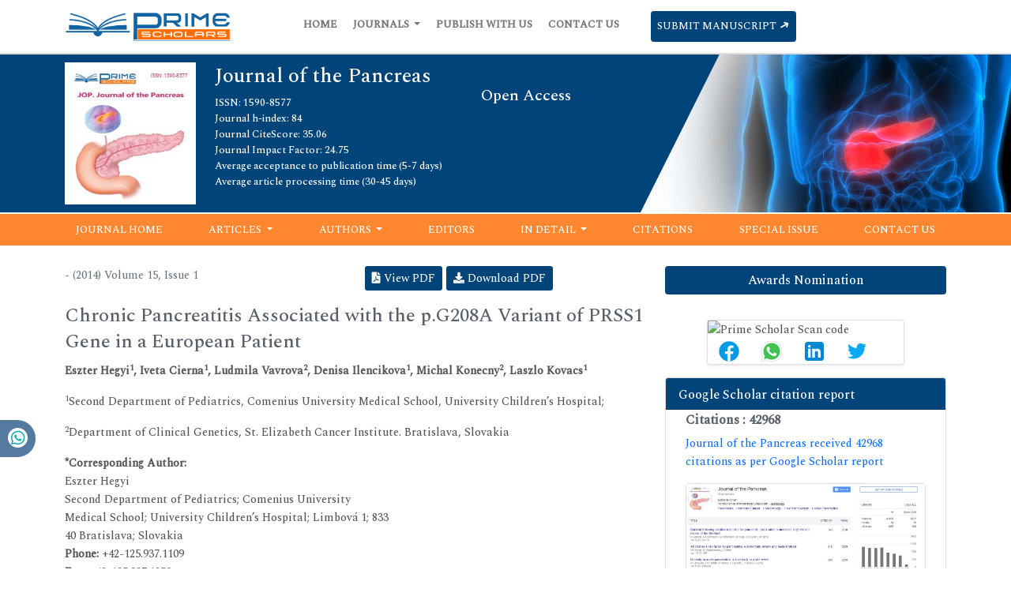

--- FILE ---
content_type: text/html; charset=UTF-8
request_url: https://www.primescholars.com/articles/chronic-pancreatitis-associated-with-the-pg208a-variant-of-prss1-gene-in-a-european-patient-97522.html
body_size: 13385
content:
<!DOCTYPE html>
<html>
<head>
<meta charset="utf-8">
<meta name="viewport" content="width=device-width, initial-scale=1">
<title>Chronic Pancreatitis Associated with the p.G208A Variant of PRSS1</title>
<meta name="keywords" content="">
    
<meta name="description" content="Context The major etiologic factor of chronic pancreatitis in adults is excessive alcohol consumption, whereas among Children structural anomalies, systemi.. "/>
<meta name="citation_publisher" content="Prime Scholars"/>
<meta name="citation_journal_title" content="Journal of the Pancreas">
<meta name="citation_title" content="Chronic Pancreatitis Associated with the p.G208A Variant of PRSS1 Gene in a European Patient">
<meta name="citation_author" content="Eszter Hegyi"/>
<meta name="citation_author" content="Iveta Cierna"/>
<meta name="citation_author" content="Ludmila Vavrova"/>
<meta name="citation_author" content="Denisa Ilencikova"/>
<meta name="citation_author" content="Michal Konecny"/>
<meta name="citation_author" content="Laszlo Kovacs"/>
<meta name="citation_year" content="2014">
<meta name="citation_volume" content="15">
<meta name="citation_issue" content="1">
<meta name="citation_issn" content="1590-8577">
<meta name="citation_online_date" content="0000/00/00"/>
<meta name="citation_firstpage" content="0">
<meta name="citation_lastpage" content="0">
<meta name="citation_abstract" content="Context The major etiologic factor of chronic pancreatitis in adults is excessive alcohol consumption, whereas among Children structural anomalies, systemic and metabolic disorders, and genetic factors are prevalent. Mutations in the cationic trypsinogen gene (PRSS1) cause hereditary pancreatitis, while mutations in serine protease inhibitor Kazal type 1 (SPINK1), cystic fibrosis transmembrane conductance regulator (CFTR) and chymotrypsin C (CTRC) genes have been shown to associate with chronic pancreatitis as independent risk factors. Case report We present a case of 13-year-old boy with idiopathic chronic pancreatitis. Given the unexplained attacks of pancreatitis since early childhood and despite the negative family history, molecular-genetic analysis of four pancreatitis susceptibility genes (PRSS1, SPINK1, CTRC and CFTR) was performed. The boy was found to carry the c.623G&gt;C (p.G208A) mutation of the PRSS1 gene and the c.180C&gt;T (p.G60G) mutation of the CTRC gene, both in heterozygous state. These mutations are considered as contributing risk factors for chronic pancreatitis. Conclusions In children with idiopathic chronic pancreatitis genetic causes should be considered, even in absence of positive family history. To the best of our knowledge, this is the first description of a European patient with chronic pancreatitis associated with the p.G208A mutation of PRSS1 gene. This mutation was previously reported only in Asian subjects and is thought to be a unique genetic cause of pancreatitis in Asia. ">
<meta name="citation_fulltext_html_url" content="https://www.primescholars.com/articles/chronic-pancreatitis-associated-with-the-pg208a-variant-of-prss1-gene-in-a-european-patient-97522.html">
<meta name="citation_pdf_url" content="https://www.primescholars.com/articles/chronic-pancreatitis-associated-with-the-pg208a-variant-of-prss1-gene-in-a-european-patient.pdf">
<meta name="citation_abstract_html_url" content="https://www.primescholars.com/abstract/chronic-pancreatitis-associated-with-the-pg208a-variant-of-prss1-gene-in-a-european-patient-97522.html">

<script type="text/javascript">
function openimage( theURL, winName, features ) {
window.open( theURL, winName, features );
}
</script>
<link rel="shortcut icon" href="/assets/images/logo.png" />
<link rel="canonical" href="https://www.primescholars.com/articles/chronic-pancreatitis-associated-with-the-pg208a-variant-of-prss1-gene-in-a-european-patient-97522.html">
<meta name="google-site-verification" content="FbjV-VuLTLeLfgtG0lAuBiqcWxRJbzL65wpYkec8RI4" />
<meta name="ROBOTS" content="INDEX,FOLLOW">
<meta name="googlebot" content="INDEX,FOLLOW">
<meta http-equiv="X-UA-Compatible" content="IE=edge">
<meta itemprop="name" content="primescholars" />
<meta name="author" content="https://www.primescholars.com/articles/chronic-pancreatitis-associated-with-the-pg208a-variant-of-prss1-gene-in-a-european-patient-97522.html" />
<meta name="format-detection" content="telephone=no" />
<link rel="alternate" href="https://www.primescholars.com/articles/chronic-pancreatitis-associated-with-the-pg208a-variant-of-prss1-gene-in-a-european-patient-97522.html" hreflang="en"/>

<meta property="og:title" content="Prime Scholars | Open Access Journals | Peer Reviewed Journals">
<meta property="og:site_name" content="Prime Scholars">
<meta property="og:url" content="https://www.primescholars.com/">
<meta property="og:description" content="Prime Scholars is an academic international peer-reviewed Journal with Prime Scholars is an academic international Open Access Publishing House">
<meta property="og:type" content="article">
<meta property="og:image" content="https://www.primescholars.com/assets/images/prime-scholars-logo.png">
<meta name="twitter:card" content="summary">
<meta name="twitter:site" content="@scholars_prime">
<meta name="twitter:title" content="Prime Scholars | Open Access Journals | Peer Reviewed Journals">
<meta name="twitter:description" content="Prime Scholars is an academic international peer-reviewed Journal with Prime Scholars is an academic international Open Access Publishing House">
<meta name="twitter:image" content="https://www.primescholars.com/assets/images/prime-scholars-logo.png">

<link href="https://cdn.jsdelivr.net/npm/bootstrap@5.1.1/dist/css/bootstrap.min.css" rel="stylesheet">
<link rel="stylesheet" type="text/css" href="/assets/css/style.css">
<link rel="stylesheet" type="text/css" href="/assets/css/responsive.css">
<link rel="stylesheet" type="text/css" href="/assets/css/journalpage.css">
<link rel="stylesheet" href="https://pro.fontawesome.com/releases/v5.10.0/css/all.css" crossorigin="anonymous" />

<!-- <link href="https://maxcdn.bootstrapcdn.com/font-awesome/4.2.0/css/font-awesome.min.css" rel="stylesheet"> -->
<!-- <link rel="stylesheet" href="http://fortawesome.github.io/Font-Awesome/assets/font-awesome/css/font-awesome.css">  --> 
<link href="https://fonts.googleapis.com/css2?family=Jost:ital@1&family=Lato&family=PT+Serif&family=Spectral:wght@500&family=Work+Sans:wght@500&display=swap" rel="stylesheet">
<link rel="stylesheet" href="https://cdnjs.cloudflare.com/ajax/libs/OwlCarousel2/2.3.4/assets/owl.carousel.min.css">
<script src="https://cdn.jsdelivr.net/npm/bootstrap@5.1.1/dist/js/bootstrap.bundle.min.js"></script>
  <script src="/assets/lib/js/popper.min.js"></script>
<script src="https://code.jquery.com/jquery-1.11.1.min.js"></script>
<script src="https://maxcdn.bootstrapcdn.com/bootstrap/4.0.0/js/bootstrap.min.js"></script>
<script src="https://cdnjs.cloudflare.com/ajax/libs/OwlCarousel2/2.3.4/owl.carousel.min.js"></script>

<!-- Global site tag (gtag.js) - Google Analytics -->
<script async src="https://www.googletagmanager.com/gtag/js?id=G-XE1DHPF3VQ"></script>
<script>
  window.dataLayer = window.dataLayer || [];
  function gtag(){dataLayer.push(arguments);}
  gtag('js', new Date());

  gtag('config', 'G-XE1DHPF3VQ');
</script>

<script type="application/ld+json">
{
  "@context": "https://schema.org",
  "@type": "Organization",
 "url": "https://www.primescholars.com/articles/chronic-pancreatitis-associated-with-the-pg208a-variant-of-prss1-gene-in-a-european-patient-97522.html",
  "logo": "https://www.primescholars.com/assets/images/prime-scholars-logo.png"
}
</script>
 

<!-- Facebook Pixel Code -->
<script>
!function(f,b,e,v,n,t,s){if(f.fbq)return;n=f.fbq=function(){n.callMethod?
n.callMethod.apply(n,arguments):n.queue.push(arguments)};if(!f._fbq)f._fbq=n;
n.push=n;n.loaded=!0;n.version='2.0';n.queue=[];t=b.createElement(e);t.async=!0;
t.src=v;s=b.getElementsByTagName(e)[0];s.parentNode.insertBefore(t,s)}(window,
document,'script','//connect.facebook.net/en_US/fbevents.js');

fbq('init', '297919997051754');
fbq('track', "PageView");

</script>
<!-- End Facebook Pixel Code --></head>
<body>

<header class="header-view">
    <div class="container">
        <div class="row">
            <div class="col-lg-10 col-md-10 d-flex flex-column justify-content-center">
                <nav class="navbar navbar-expand-lg p-0 logo">
                    <a href="https://www.primescholars.com/" title="Prime Scholars"><img src="/assets/images/prime-scholars-logo.png" alt="Prime Scholars Logo"></a>
                    <button class="navbar-toggler" type="button" data-bs-toggle="collapse" data-bs-target="#mainNavbar">
                        <i class="fa fa-bars" aria-hidden="true">
                           
                        </i>
                    </button>
                    <div class="collapse navbar-collapse justify-content-end" id="mainNavbar">
                        <ul class="navbar-nav header-links">
                            <li class="nav-item">
                                <a class="nav-link" href="https://www.primescholars.com/" title="Click here">Home</a>
                            </li>
                            <li class="nav-item dropdown">
                                <a class="nav-link dropdown-toggle own-journal" href="#" id="navbarDropdownMenuLink" data-toggle="dropdown" aria-haspopup="true" aria-expanded="false" title="Click here">
                                    Journals
                                </a>
                                <ul class="dropdown-menu custom-dropdown" aria-labelledby="navbarDropdownMenuLink">
                                    <li><a class="dropdown-item" href="https://www.primescholars.com/open-access-journals-list.html" title="Click here">A-Z Journals</a></li>
                                    <li><a class="dropdown-item" href="https://www.primescholars.com/scientific-journals-list.html" title="Click here">Browse By Subject</a></li>
                                </ul>
                            </li>
                            <li class="nav-item">
                                <a class="nav-link" href="https://www.primescholars.com/publish-with-us.html" title="Click here">Publish With Us</a>
                            </li>
                            <li class="nav-item">
                                <a class="nav-link" href="https://www.primescholars.com/contact-us.html" title="Click here">Contact Us</a>
                            </li>
                        </ul>
                        <ul class="navbar-nav manuscript">
                            <li class="nav-item">
                                                                <a class="nav-link" href="https://www.primescholars.com/submissions/jop-pancreas.html" title="Click here">Submit Manuscript <i class="fa fa-long-arrow-up" aria-hidden="true"></i></a>
                            </li>
                        </ul>
                    </div>
                </nav>
            </div>
        
		   <div class="col-lg-2 col-md-2">
              
             <div id="google_translate_element"></div>
             		   </div>
		</div>
    </div>
</header>
 
<!-- journal banner section -->
<section class="jounarl-heading-banner" style="background: url('/admin/banners/journal-of-the-pancreas-banner.jpg') no-repeat #014479;background-size: 50%;background-position: right center;">
    <div class="container">
        <div class="row">
                        <div class="col-lg-2 col-md-4 col-sm-6">
                <a href="https://www.primescholars.com/pancreas.html" title="Journal of the Pancreas">
                    <img src="/admin/flyers/jop-journal-of-the-pancreas-flyer.jpg" alt="prime scholars" width="100%">
                </a>
            </div>
                        <div class="col-lg-5 col-md-6 col-sm-6 journal-heading-flex">
                <h1 class="h3">
                    Journal of the Pancreas                        <span>Open Access</span>
                    </h1>
                <ul class="list-unstyled">
                    <li>ISSN: 1590-8577</li>                                        <li class="col-lg-12">
                        Journal h-index: 84<br />
                    </li>
                                                            <li class="col-lg-12">
                        Journal CiteScore: 35.06                    </li>
                    
                                        <li class="col-lg-12">
                        Journal Impact Factor: 24.75                    </li>
                    
                    <li class="col-lg-12">
                        Average acceptance to publication time (5-7 days)
                    </li>
                    <li class="tooltip1">
                        Average article processing time (30-45 days)
                        <span class="tooltiptext">
                            Less than 5 volumes 30 days <br />
                            8 - 9 volumes 40 days<br />
                            10 and more volumes 45 days</span>

                    </li>
                </ul>
            </div>
        </div>
    </div>
</section>
<!-- journal banner section -->
<header class="second-header-view">
    <div class="container">
        <div class="row">
            <div class="col-lg-12 col-md-12 d-flex flex-column justify-content-center">
                <nav class="navbar navbar-expand-lg p-0">
                    <button class="navbar-toggler toggle-view" type="button" data-bs-toggle="collapse" data-bs-target="#mainSecondNavbar">
                        <i class="fa fa-bars" aria-hidden="true">
                            <span>Journal Menu</span>
                        </i>
                    </button>
                    <div class="collapse navbar-collapse" id="mainSecondNavbar">
                        <ul class="navbar-nav second-header-links">
                            <li class="nav-item">
                                <a title="Click here"  href="https://www.primescholars.com/pancreas.html">Journal Home</a>
                            </li>
                            <li class="nav-item dropdown">
                                <a title="Click here" class="dropdown-toggle second-own-journal" href="#" id="navbarDropdownMenuLink" data-toggle="dropdown" aria-haspopup="true" aria-expanded="false">
                                    Articles
                                </a>
                                <ul class="dropdown-menu second-custom-dropdown" aria-labelledby="navbarDropdownMenuLink">
                                    <li><a title="Click here" class="dropdown-item" href="https://www.primescholars.com/pancreas/inpress.html">In Process</a></li>
                                    <li><a title="Click here" class="dropdown-item" href="https://www.primescholars.com/pancreas/archive.html">Archive</a></li>
                                </ul>
                            </li>
                            <li class="nav-item dropdown">
                                <a class="dropdown-toggle second-own-journal" href="#" id="navbarDropdownMenuLink" data-toggle="dropdown" aria-haspopup="true" aria-expanded="false" title="Click here">
                                    Authors
                                </a>
                                <ul class="dropdown-menu second-custom-dropdown" aria-labelledby="navbarDropdownMenuLink">
                                    <li><a class="dropdown-item" href="https://www.primescholars.com/pancreas/author-guidelines.html" title="Click here">Author Guidelines</a></li>
                                    <li><a class="dropdown-item" href="https://www.primescholars.com/pancreas/submit-manuscript.html" title="Click here">Submit Manuscript</a></li>
                                </ul>
                            </li>
                            <li class="nav-item">
                                <a  href="https://www.primescholars.com/pancreas/editors.html" title="Click here">Editors</a>
                            </li>
                            <li class="nav-item dropdown">
                                <a class="dropdown-toggle second-own-journal" href="#" id="navbarDropdownMenuLink" data-toggle="dropdown" aria-haspopup="true" aria-expanded="false" title="Click here">
                                    In Detail
                                </a>
                                <ul class="dropdown-menu second-custom-dropdown" aria-labelledby="navbarDropdownMenuLink">
                                    <li><a class="dropdown-item" href="https://www.primescholars.com/pancreas/aims-and-scope.html" title="Click here">Aim and Scope</a></li>
                                    <li><a class="dropdown-item" href="https://www.primescholars.com/pancreas/ethical-malpractices.html" title="Click here">Publication ethics & malpractice statement</a></li>
                                    <li><a class="dropdown-item" href="https://www.primescholars.com/pancreas/peer-review-process.html" title="Click here">Peer Review Process</a></li>
                                    <li><a class="dropdown-item" href="https://www.primescholars.com/pancreas/copyright.html" title="Click here">Copyright</a></li>
                                </ul>
                            </li>
                                                        <li class="nav-item">
                                <a  href="https://www.primescholars.com/pancreas/citation-index.html" title="Click here">Citations</a>
                            </li>
                                                                                    <li class="nav-item">
                                <a href="https://www.primescholars.com/pancreas/special-issues.html" title="Click here">Special Issue</a>
                            </li>
                                                        <li class="nav-item">
                                <a  href="https://www.primescholars.com/pancreas/contact.html" title="Click here">Contact Us</a>
                            </li>
                        </ul>
                    </div>
                </nav>
            </div>
        </div>
    </div>
</header>
<!-- home navbar section -->

<script type="text/javascript">
function googleTranslateElementInit() {
  new google.translate.TranslateElement({pageLanguage: 'en'}, 'google_translate_element');
}
</script>

<script type="text/javascript" src="//translate.google.com/translate_a/element.js?cb=googleTranslateElementInit"></script>
    <!-- content part -->
    <section class="py-4">
        <div class="container">
            <div class="row">
                <div class="col-lg-8">
                    <div class="row">
					    <div class="col-12 col-sm-6">
                            <p class="text-muted mb-0">  - (2014)  Volume 15,  Issue 1 </p>
					    </div>
					    <div class="col-12 col-sm-6 text-right custom-column">
                            <ul class="list-unstyled view-pdf">
                                                                <li><a href="https://www.primescholars.com/articles/chronic-pancreatitis-associated-with-the-pg208a-variant-of-prss1-gene-in-a-european-patient.pdf" title="View PDF" class="btn btn-sm bg-green-600 rounded-50"><i class="fas fa-file-pdf"></i> View PDF</a></li>
                                <li><a href="https://www.primescholars.com/pdfdownload.php?download=articles/chronic-pancreatitis-associated-with-the-pg208a-variant-of-prss1-gene-in-a-european-patient.pdf&aid=0" title="Download PDF" class="btn btn-sm bg-green-600 rounded-50"><i class="fas fa-download"></i> Download PDF</a></li>
                                 
                            </ul>
					    </div>
				    </div>    
                
                    <h2>Chronic Pancreatitis Associated with the p.G208A Variant of PRSS1 Gene in a European Patient</h2>        
                                        <div>
                    <p><strong>Eszter Hegyi<sup>1</sup>, Iveta Cierna<sup>1</sup>, Ludmila Vavrova<sup>2</sup>, Denisa Ilencikova<sup>1</sup>, Michal Konecny<sup>2</sup>, Laszlo Kovacs<sup>1</sup></strong></p>
<p><sup>1</sup>Second Department of Pediatrics, Comenius University Medical School, University Children&rsquo;s Hospital;</p>
<p><sup>2</sup>Department of Clinical Genetics, St. Elizabeth Cancer Institute. Bratislava, Slovakia</p>
<dl class="dl-horizontal">
  <dt>*Corresponding Author:</dt>
  <dd>Eszter Hegyi<br />
    Second Department of Pediatrics; Comenius University<br />
    Medical School; University Children&rsquo;s Hospital; Limbov&aacute; 1; 833<br />
    40 Bratislava; Slovakia<br />
    <strong>Phone: </strong>+42-125.937.1109<br />
    <strong>Fax: </strong>+42-125.937.1850<br />
    <strong>E-mail:</strong> eszter.hegyi@dfnsp.sk</dd>
</dl>
<p><strong>Received</strong> August 2nd, 2013 &ndash; <strong>Accepted</strong> October 12th, 2013</p>                    </div>
                    <div><strong>Visit for more related articles at </strong><a href="https://www.primescholars.com/pancreas/archive.html" title="Journal of the Pancreas">Journal of the Pancreas</a></div>
                                        <div>
                      <h4 class="heading-journals">Abstract</h4>
                    </div>
                    <div><p style="text-align: justify;"><strong>Context</strong> The major etiologic factor of chronic pancreatitis in adults is excessive alcohol consumption, whereas among Children structural anomalies, systemic and metabolic disorders, and genetic factors are prevalent. Mutations in the cationic trypsinogen gene (PRSS1) cause hereditary pancreatitis, while mutations in serine protease inhibitor Kazal type 1 (SPINK1), cystic fibrosis transmembrane conductance regulator (CFTR) and chymotrypsin C (CTRC) genes have been shown to associate with chronic pancreatitis as independent risk factors. <strong>Case report</strong> We present a case of 13-year-old boy with idiopathic chronic pancreatitis. Given the unexplained attacks of pancreatitis since early childhood and despite the negative family history, molecular-genetic analysis of four pancreatitis susceptibility genes (PRSS1, SPINK1, CTRC and CFTR) was performed. The boy was found to carry the c.623G&gt;C (p.G208A) mutation of the PRSS1 gene and the c.180C&gt;T (p.G60G) mutation of the CTRC gene, both in heterozygous state. These mutations are considered as contributing risk factors for chronic pancreatitis. <strong>Conclusions</strong> In children with idiopathic chronic pancreatitis genetic causes should be considered, even in absence of positive family history. To the best of our knowledge, this is the first description of a European patient with chronic pancreatitis associated with the p.G208A mutation of PRSS1 gene. This mutation was previously reported only in Asian subjects and is thought to be a unique genetic cause of pancreatitis in Asia.</p>  </div>
                                        
                    <div class="db-image-view"> <h4>Keywords</h4>
<p>chymotrypsin C; Pancreatitis, Chronic; PRSS1 protein, human</p>
<h4>Abbreviations</h4>
<p>CTRC: chymotrypsin C</p>
<h4>INTRODUCTION</h4>
<p>The major etiologic factor of chronic pancreatitis in adults is excessive alcohol consumption, whereas among children structural anomalies, systemic and metabolic disorders, and genetic factors are prevalent. Hereditary pancreatitis (OMIM #167800, Online Mendelian Inheritance in Man; www.omim. org) is an autosomal dominant disorder with about 80% penetrance caused by mutations in the cationic trypsinogen gene (PRSS1) [<a href="#1" title="1">1</a>]. The p.R122H and p.N29I mutations of PRSS1 appear to be the most common world-wide. However, additional rare PRSS1 variants have been reported, the majority of which were found in sporadic cases without a family history of chronic pancreatitis ([<a href="#2" title="2">2</a>], www.pancreasgenetics.org). Mutations in other genes such as serine protease inhibitor Kazal type 1 (SPINK1) [<a href="#3" title="3">3</a>], cystic fibrosis transmembrane conductance regulator (CFTR) [<a href="#4" title="4">4</a>] and chymotrypsin C (CTRC) [<a href="#5" title="5">5</a>] have been shown to associate with chronic pancreatitis as independent risk factors.</p>
<p>Here we present a case of chronic pancreatitis associated with a rare heterozygous mutation of PRSS1 in a Slovak child. This mutation was previously reported only in Asian subjects and is thought to be a unique genetic cause of pancreatitis in Asia [<a href="#6" title="6">6</a>].</p>
<h4>CASE REPORT</h4>
<p>The currently 13-year-old Caucasian boy was first examined at our department at the age of 11 on account of acute abdominal pain, intense nausea and vomiting. His prior history included several similar episodes (approximately 2 attacks per year), some managed at home and others with brief hospitalization. The first episode occurred at the age of 2.5 with same symptoms and elevated serum amylase and lipase levels. Over the next years further investigations have been performed to determine the root cause of patient&rsquo;s complaints and abdominal trauma, cystic fibrosis, infectious, metabolic, autoimmune, drug and systemic causes were gradually excluded, by means of anamnestic investigations, clinical observations and by laboratory evaluations. Attempting to exclude any structural anomaly, magnetic resonance cholangiopancreatography (MRCP) (<strong>Figure 1</strong>) and endoscopic retrograde cholangiopancreatography (ERCP) were performed and the diagnosis of chronic pancreatitis probably on the basis of pancreas divisum was established. Note that this finding was also excluded later (see below).</p>
<div class="well well-sm">
  <div class="row">
    <div class="col-xs-12 col-md-2"><a onclick="openimage('https://www.primescholars.com/articles-images/pancreas-magnetic-cholangiopancreatography-15-1-8-g001.png','','scrollbars=yes,resizable=yes,width=500,height=330')" class="thumbnail"><img src="https://www.primescholars.com/articles-images/pancreas-magnetic-cholangiopancreatography-15-1-8-g001.png" class="img-responsive" alt="pancreas-magnetic-cholangiopancreatography" title="pancreas-magnetic-cholangiopancreatography" /></a></div>
    <div class="col-xs-12 col-md-10">
      <p><strong>Figure 1.</strong> Magnetic resonance cholangiopancreatography
        (MRCP) image of the patient. By MRCP scan the diagnosis of
        chronic pancreatitis probably on the basis of pancreas divisum
        was suspected, but it was ruled out later by endoscopic
        retrograde cholangiopancreatography.<br />
        A: duodenum; B: common bile duct; C: pancreatic duct</p>
    </div>
  </div>
</div>
<p>When coming to our attention, the boy felt tired and presented epi- and meso-gastric tenderness. Serum laboratory tests were all within the normal range, with the exception of C-reactive protein (CRP) 12.5 mg/L (reference range: 0-5 mg/L), amylase 17.29 &mu;kat/L (reference range: 0-1.7 &mu;kat/L), pancreatic amylase 14.9 &mu;kat/L (reference range: 0-0.58 &mu;kat/L), lipase 61.63 &mu;kat/L (reference range: 0.67- 2.34 &mu;kat/L) and uric acid 442 &mu;mol/L (reference range: 100-360 &mu;mol/L). Urinanalysis showed high levels of amylase 149.29 &mu;kat/L (reference range: 0- 7.7 &mu;kat/L) and pancreatic amylase 149.2 &mu;kat/L (0-5.43 &mu;kat/L). Transabdominal ultrasound revealed slightly inhomogeneous parenchyma and course texture. Under conservative therapy, which included i.v. fluids administration, gastroprotective therapy and enzyme supplementation, amylase, lipase and CRP values returned to normal levels. After 1 week of hospitalization the child was released in good condition and hypolipidemic diet, proton pump inhibitor and pancreatic enzyme supplementation therapy were recommended. The next month a re-hospitalization was planned to perform ERCP and consider transpapillary pancreatic stent utilization. During the examination the diagnosis of pancreas divisum was ruled out and because of Wirsung duct stenosis pancreatic stent was implanted. Since that time stent replacement was three times provided and the stent was extracted half a year ago due to acute exacerbation of the disease with obturation of the pancreatic stent. At follow-up visits no further episodes of abdominal pain were reported, the laboratory tests showed repeatedly elevated cholesterol 5.41 mmol/L (reference range: 3.21-4.80 mmol/L) and triglyceride 3.87 mmol/L (reference range: 0-1.3 mmol/L) levels, but HDL, LDL, ApoA and ApoB values were within normal range.</p>
<p>Given the unexplained attacks of pancreatitis since early childhood and despite the negative family history, genetic counseling and molecular-genetic analysis of four pancreatitis susceptibility genes (PRSS1, SPINK1, CTRC and CFTR) were provided. Direct sequencing of all exons of PRSS1, SPINK1 and of 2nd, 3rd and 7th exon of CTRC was performed. Most common mutations of CFTR (51 total) were analyzed. To exclude large genomic rearrangements, multiplex ligation-dependent probe amplification assay (MLPA) of PRSS1 and SPINK1 was also applied. The proband was found to carry the c.623G&gt;C (p.G208A) mutation of the PRSS1 gene and the c.180C&gt;T (p.G60G) mutation of the CTRC gene, both in the heterozygous state (<strong>Figure 2</strong>). Except the mentioned mutations and the common polymorphisms c.486C&gt;T (p.D162D) and c.738C&gt;T (p.N246N) of the PRSS1 gene no other variants in PRSS1, SPINK1, CTRC and CFTR were detected. The index patient&rsquo;s parents were subsequently tested and both mutations were present in his clinically healthy mother and absent in his father. In maternal grandmother without any history of pancreatitis the p.G208A mutation of PRSS1 was confirmed (<strong>Figure 3</strong>).</p>
<div class="well well-sm">
  <div class="row">
    <div class="col-xs-12 col-md-2"><a onclick="openimage('https://www.primescholars.com/articles-images/pancreas-sequence-chromatograms-15-1-8-g002.png','','scrollbars=yes,resizable=yes,width=500,height=330')" class="thumbnail"><img src="https://www.primescholars.com/articles-images/pancreas-sequence-chromatograms-15-1-8-g002.png" class="img-responsive" alt="pancreas-sequence-chromatograms" title="pancreas-sequence-chromatograms" /></a></div>
    <div class="col-xs-12 col-md-10">
      <p><strong>Figure 2.</strong> Sequence chromatograms of p.G208A mutation of
        cationic trypsinogen gene (<em>PRSS1</em>) (<strong>a.</strong>) and p.G60G mutation of
        chymotrypsin C gene (<em>CTRC</em>) (<strong>b.</strong>), both in heterozygous state.</p>
    </div>
  </div>
</div>
<div class="well well-sm">
  <div class="row">
    <div class="col-xs-12 col-md-2"><a onclick="openimage('https://www.primescholars.com/articles-images/pancreas-pedigree-heterozygous-carriers-15-1-8-g003.png','','scrollbars=yes,resizable=yes,width=500,height=330')" class="thumbnail"><img src="https://www.primescholars.com/articles-images/pancreas-pedigree-heterozygous-carriers-15-1-8-g003.png" class="img-responsive" alt="pancreas-pedigree-heterozygous-carriers" title="pancreas-pedigree-heterozygous-carriers" /></a></div>
    <div class="col-xs-12 col-md-10">
      <p><strong>Figure 3.</strong> Pedigree of the family. Heterozygous carriers of the
        p.G208A mutation of cationic trypsinogen gene (<em>PRSS1</em>) and
        p.G60G mutation of chymotrypsin C gene (<em>CTRC</em>) are indicated.
        Subjects affected with chronic pancreatitis are shown by solid
        black symbols. The arrow points to the index patient. The central
        black dot signifies clinically healthy carriers of the p.G208A
        mutation of <em>PRSS1</em> and p.G60G mutation of <em>CTRC</em>. Crossed
        symbols designate deceased family members.<br />
        WT: wild type</p>
    </div>
  </div>
</div>
<h4>DISCUSSION</h4>
<p>To the best of our knowledge, this is the first description of a European patient with chronic pancreatitis associated with the p.G208A mutation of PRSS1 gene. Our index patient and all members of his family were originally from Slovakia. In addition to this mutation, the child carries also the p.G60G variant of the CTRC gene in a heterozygous state.</p>
<p>Concerning the functional effect of this rare PRSS1 variant, a recent study reported that the p.G208A mutation resulted in reduced trypsinogen secretion likely caused by mutation-induced misfolding [<a href="#7" title="7">7</a>]. This mechanism is different from those of the more frequent p.N29I and p.R122H mutations, which increase trypsinogen autoactivation and result in elevated intra-pancreatic trypsin activity [<a href="#8" title="8">8</a>]. Misfolding may result in endoplasmic reticulum stress which may explain the increased risk for pancreatitis, as described previously for the p.R116C and p.C139S mutations ([<a href="#9" title="9">9</a>], www.pancreasgenetics.org). To date, only 21 cases of pancreatitis associated with the p.G208A mutation have been reported, among them 18 patients were Japanese, 2 Korean and 1 had Asian origin not further specified [<a href="#6" title="6">6</a>, <a href="#10" title="10">10</a>, <a href="#11" title="11">11</a>]. Four patients carrying this variant had additional mutations in CTRC (p.R29Q), SPINK1 (p.N34S) or CFTR (p.F508del, p.Q1352H) genes, suggesting that p.G208A is less penetrant than the p.N29I and p.R122H mutations and it may act as a strong risk factor in the context of other risk factors. This notion is supported by our finding of the p.G208A (PRSS1)/p.G60G (CTRC) trans-heterozygous status in the presented patient. The common synonymous p.G60G variant of CTRC gene is associated with a 1.5-2-fold higher risk of chronic pancreatitis in the heterozygous state, compared with those carrying the wild-type allele. The risk is magnified to approximately 10-fold for homozygous individuals ([<a href="#12" title="12">12</a>], www.pancreasgenetics.org).</p>
<p>The p.G208A (PRSS1)/p.G60G (CTRC) transheterozygous status was also confirmed in the index patient&rsquo;s clinically healthy mother and grandmother. As chronic pancreatitis is a complex genetic disorder that develops through the interaction of environmental and genetic factors, this finding may be due to the effect of other unknown risk factors in the boy which are missing or act milder in his mother and grandmother.</p>
<h4>Acknowledgements</h4>
<p>Authors appreciate the participation of all family members. Authors would like to thank Dr. Viktor Janko and Jessenius diagnostic centre for their assistance with MRCP images. Authors are grateful to Prof. Miklos Sahin- Toth for his kind help with the manuscript</p>
<h4>Financial acknowledgements</h4>
<p>This study was supported by &ldquo;Grant UK 244/2012 and 573/2013&rdquo; and by a scholarship from &ldquo;Collegium Talentum&rdquo; (to E.H.)</p>
<h4>Conflict of interest</h4>
<p>The authors do not have any conflict of interest or financial disclosures</p>
<h4>References</h4>
<ol>
  <li id="Reference_Titile_Link" value="1"><a name="1" id="1"></a>Whitcomb DC, Gorry MC, Preston RA, Furey W, Sossenheimer MJ, Ulrich CD, et al. Hereditary pancreatitis is caused by a mutation in the cationic trypsinogen gene. Nat Genet 1996; 14(2):141&ndash;5. [PMID: 8841182]</li>
  <li id="Reference_Titile_Link" value="2"><a name="2" id="2"></a>Szmola R, Sahin-T&oacute;th M. Uncertainties in the classification of human cationic trypsinogen (<em>PRSS1</em>) variants as hereditary pancreatitis-associated mutations. J Med Genet 2010; 47(5):348&ndash; 50 [PMID: 20452997]</li>
  <li id="Reference_Titile_Link" value="3"><a name="3" id="3"></a>Witt H, Luck W, Hennies HC, Classen M, Kage A, Lass U, et al. Mutation in the gene encoding the serine protease inhibitor, Kazal type 1 are associated with chronic pancreatitis. Nat Genet 2000; 25(2):213-6. [PMID: 10835640]</li>
  <li id="Reference_Titile_Link" value="4"><a name="4" id="4"></a>Sharer N, Schwarz M, Malone G, Howarth A, Painter J, Super M, Braganza J. Mutations of the cystic fibrosis gene in patients with chronic pancreatitis. N Engl J Med 1998; 339(10):645-52. [PMID: 9725921]</li>
  <li id="Reference_Titile_Link" value="5"><a name="5" id="5"></a>Masson E, Chen JM, Scotet V, Le Mar&eacute;chal C, F&eacute;rec C. Association of rare chymotrypsinogen C (CTRC) gene variations in patients with idiopathic chronic pancreatitis. Hum Genet 2008; 123(1):83-91. [PMID: 18172691]</li>
  <li id="Reference_Titile_Link" value="6"><a name="6" id="6"></a>Masamune A, Nakano E, Kume K, Takikawa T, Kakuta Y, Shimosegawa T. <em>PRSS1</em> c.623G&gt;C (p.G208A) variant is associated with pancreatitis in Japan. Gut Published Online First: [17 May 2013] doi:10.1136/gutjnl-2013-304925. [PMID: 23686146]</li>
  <li id="Reference_Titile_Link" value="7"><a name="7" id="7"></a>Schn&uacute;r A, Beer S, Witt H, Hegyi P, Sahin-T&oacute;th M. Functional effects of 13 rare PRSS1 variants presumed to cause chronic pancreatitis. Gut Published Online First: [1 March 2013] doi:10.1136/gutjnl-2012-304331. [PMID: 23455445]</li>
  <li id="Reference_Titile_Link" value="8"><a name="8" id="8"></a>Szab&oacute; A, Sahin-T&oacute;th M. Determinants of chymotrypsin C cleavage specificity in the calcium-binding loop of human cationic trypsinogen. FEBS J 2012; 279(23):4283-92. [PMID: 23035638]</li>
  <li id="Reference_Titile_Link" value="9"><a name="9" id="9"></a>Kereszturi E, Szmola R, Kukor Z, Simon P, Weiss FU, Lerch MM, Sahin-T&oacute;th M. Hereditary pancreatitis caused by mutation-induced misfolding of human cationic trypsinogen: a novel disease mechanism. Hum Mutat. 2009; 30(4):575-82. [PMID: 19191323]</li>
  <li id="Reference_Titile_Link" value="10"><a name="10" id="10"></a>Lee YJ, Kim KM, Choi JH, Lee BH, Kim GH, Yoo HW. High incidence of PRSS1 and SPINK1 mutations in Korean children with acute recurrent and chronic pancreatitis. J Pediatr Gastroenterol Nutr 2011; 52(4):478-81. [PMID: 21415673]</li>
  <li id="Reference_Titile_Link" value="11"><a name="11" id="11"></a>Keiles S, Kammesheidt A. Identification of CFTR, PRSS1, and SPINK1 mutations in 381 patients with pancreatitis. Pancreas 2006; 33(3):221-7. [PMID: 17003641]</li>
  <li id="Reference_Titile_Link" value="12"><a name="12" id="12"></a>Derikx MH, Szmola R, te Morsche RH, Sunderasan S, Chacko A, Drenth JP. Tropical calcific pancreatitis and its association with CTRC and SPINK1 (p.N34S) variants. Eur J Gastroenterol Hepatol 2009; 21(8):889&ndash;94. [PMID: 19404200]</li>
</ol>                    <!----------for extracted references------->
                                              <!------------------------------->
                    </div>        
                </div>
                <div class="col-lg-4 journal-right-body">
    <a href="https://www.primescholars.com/pancreas/awards-nomination.html" class="btn btn-info btn-block mb-3 border-0 border-left-4 border-info font-size-4 awards_link" ><i class="fa-light fa-award-simple"></i> Awards Nomination </a>
     
    
       
    <br/>
<!------qrcode--------->
<div class="card shadow-sm sidebar mb-3 mt-3" style="width: 100%;max-width: 250px;margin: auto;">
    <div class="list-group list-group-flush qr_code_image">
    <img title="QR" src="https://chart.googleapis.com/chart?chs=185x185&cht=qr&chl=https%3A%2F%2Fwww.primescholars.com%2Farticles%2Fchronic-pancreatitis-associated-with-the-pg208a-variant-of-prss1-gene-in-a-european-patient-97522.html&chld=M|0&icqrf=00b1e4"alt="Prime Scholar Scan code" />
    <!-- social icons-->
        <nav class="nav nav-pills social-icons-footer sidebar_social_icons a-pl-0">
            <a title="Share This Article" target="_blank" style="padding: 0 11px;" class="nav-link" href="https://www.facebook.com/sharer.php?s=100&amp;p[title]=Chronic Pancreatitis Associated with the p.G208A Variant of PRSS1 Gene in a European Patient&p[url]=https%3A%2F%2Fwww.primescholars.com%2Farticles%2Fchronic-pancreatitis-associated-with-the-pg208a-variant-of-prss1-gene-in-a-european-patient-97522.html" rel="noopener"><img alt="facebook" src="https://www.primescholars.com/assets/socials/facebook.png" /></a>

            <a title="Share This Article" target="_blank" style="padding: 0 11px;" class="nav-link" href="https://web.whatsapp.com/send?text=https%3A%2F%2Fwww.primescholars.com%2Farticles%2Fchronic-pancreatitis-associated-with-the-pg208a-variant-of-prss1-gene-in-a-european-patient-97522.html" title="Share This Article" target="_blank" class="nav-link" rel="noopener"><img alt="whatsapp" src="https://www.primescholars.com/assets/socials/whatsapp.png" /></a>

            <a title="Share This Article" target="_blank" style="padding: 0 11px;" class="nav-link" href="https://www.linkedin.com/sharing/share-offsite/?url=https%3A%2F%2Fwww.primescholars.com%2Farticles%2Fchronic-pancreatitis-associated-with-the-pg208a-variant-of-prss1-gene-in-a-european-patient-97522.html" title="Share This Article" target="_blank" class="nav-link" rel="noopener"><img alt="linkedin" src="https://www.primescholars.com/assets/socials/linkedin.png" /></a>

            <a title="Share This Article" target="_blank" style="padding: 0 11px;" class="nav-link" href="https://twitter.com/share?text=Chronic Pancreatitis Associated with the p.G208A Variant of PRSS1 Gene in a European Patient&url=https%3A%2F%2Fwww.primescholars.com%2Farticles%2Fchronic-pancreatitis-associated-with-the-pg208a-variant-of-prss1-gene-in-a-european-patient-97522.html" class="nav-link" rel="noopener"><img alt="twitter" src="https://www.primescholars.com/assets/socials/twitter.png" /></a>		
        </nav>
    <!-- end icons -->
    </div>	
</div>
<div class="clearfix"></div>
<!------qrcode end---------> 

	
   
<div class="card my-3">
    <div class="card-header custom-header">
        <h6><a class="text-white" target="_blank" href="https://scholar.google.com/citations?hl=en&user=yDafDDAAAAAJ" title="Click here">Google Scholar citation report</a></h6>
    </div>
    <div class="card-body custom-body">
                <h6 style="font-weight:bold;">Citations : 42968</h6>
        <p><a  target="_blank" href="https://scholar.google.com/citations?hl=en&user=yDafDDAAAAAJ" title="Click here">Journal of the Pancreas received 42968 citations as per Google Scholar report</a></p>
                <div class="card shadow-sm sidebar mb-3">
            <a href="https://www.primescholars.com/pancreas/citation-index.html" title="Click here"><img src="https://www.primescholars.com/admin/citation-images/journal-of-the-pancreas-citation.JPG" alt="Citation image" class="img-fluid p_rel" /></a>
        </div>
            </div>
</div>

    
<!-----supplimentary issues----> 
<!-----supplimentary issues end---->    
    
        <div class="card my-3">
        <div class="card-header custom-header">
            <h6>Abstracted/Indexed in</h6>
        </div>
        <div class="card-body custom-body card-scroll">
            <ul class="list-unstyled index-list list-icon mb-0">
                                <li class="pt-2"><a>Academic Journals Database</a></li>
                                <li class="pt-2"><a>Genamics JournalSeek</a></li>
                                <li class="pt-2"><a>Academic Keys</a></li>
                                <li class="pt-2"><a>China National Knowledge Infrastructure (CNKI)</a></li>
                                <li class="pt-2"><a>CiteFactor</a></li>
                                <li class="pt-2"><a>Scimago</a></li>
                                <li class="pt-2"><a>British Library</a></li>
                                <li class="pt-2"><a>Electronic Journals Library</a></li>
                                <li class="pt-2"><a>Directory of Research Journal Indexing (DRJI)</a></li>
                                <li class="pt-2"><a>EBSCO A-Z</a></li>
                                <li class="pt-2"><a>OCLC- WorldCat</a></li>
                                <li class="pt-2"><a>Scholarsteer</a></li>
                                <li class="pt-2"><a>Publons</a></li>
                                <li class="pt-2"><a>MIAR</a></li>
                                <li class="pt-2"><a>University Grants Commission</a></li>
                                <li class="pt-2"><a>Geneva Foundation for Medical Education and Research</a></li>
                                <li class="pt-2"><a>Google Scholar</a></li>
                                <li class="pt-2"><a>SHERPA ROMEO</a></li>
                                <li class="pt-2"><a>Web of Science (Emerging Sources Citation Index)</a></li>
                                <li class="pt-2"><a>Gdansk University of Technology, Ministry Points 20</a></li>
                                <li class="pt-2"><a>Secret Search Engine Labs</a></li>
                                <li class="pt-2"><a>SWB Online-Katalog</a></li>
                                <li class="pt-2"><a>University of Zurich - UZH</a></li>
                                <li class="pt-2"><a>International Committee of Medical Journal Editors (ICMJE)</a></li>
                                <li class="pt-2"><a>Emerging Sources Citation Index (ESCI)</a></li>
                            </ul>
        </div>
        <div class="card-footer custom-card-footer text-end">
            <a href="https://www.primescholars.com/pancreas/indexing.html">View More <i class="fa fa-long-arrow-right" aria-hidden="true"></i></a>
        </div>
    </div>

    <div class="card my-3">
        <div class="card-header custom-header">
            <h6>Useful Links</h6>
        </div>
        <div class="card-body custom-body">
            <ul class="list-unstyled list-icon mb-0">
				                <li><a  href="https://www.primescholars.com/submissions/jop-pancreas.html" title="Click Here"> Submit Paper</a></li>
				<li><a  href="https://www.primescholars.com/peer-review-tracking/" title="Click Here"> Track Your Paper</a></li>				
				            </ul>
        </div>
    </div>

    <div class="card my-3">
        <div class="card-header custom-header">
            <h6>Share This Page</h6>
        </div>
        <div class="card-body left-bar-social-links">
            <ul class="nav mb-0">
                <li><a class="nav-link" href="https://www.facebook.com/sharer.php?u=https://www.primescholars.com/articles/chronic-pancreatitis-associated-with-the-pg208a-variant-of-prss1-gene-in-a-european-patient-97522.html" target="_blank" rel="noopener" title="Share with Facebook"><i class="fab fa-facebook-f"></i></a></li>
                <li><a class="nav-link" href="https://twitter.com/share?url=https://www.primescholars.com/articles/chronic-pancreatitis-associated-with-the-pg208a-variant-of-prss1-gene-in-a-european-patient-97522.html" target="_blank" rel="noopener" title="Share with Twiter"><i class="fab fa-twitter"></i></a></li>
                <li><a class="nav-link" href="https://www.linkedin.com/shareArticle?mini=true&url=https://www.primescholars.com/articles/chronic-pancreatitis-associated-with-the-pg208a-variant-of-prss1-gene-in-a-european-patient-97522.html" target="_blank" rel="noopener" title="Share with Linkedin"><i class="fab fa-linkedin-in"></i></a></li>
                <li><a class="nav-link" href="https://pinterest.com/pin/create/button/?url=https://www.primescholars.com/articles/chronic-pancreatitis-associated-with-the-pg208a-variant-of-prss1-gene-in-a-european-patient-97522.html" target="_blank" rel="noopener" title="Share with Pinterest"><i class="fab fa-pinterest-p"></i></a></li>
                <li><a class="nav-link" href="https://www.blogger.com/blog-this.g?u=https://www.primescholars.com/articles/chronic-pancreatitis-associated-with-the-pg208a-variant-of-prss1-gene-in-a-european-patient-97522.html" target="_blank" rel="noopener" title="Share with Blogger"><i class="fab fa-blogger-b"></i></a></li>
            </ul>
        </div>
    </div>

<!--========== Recomended Conferences ==================-->
     
<!---------structured data for conferences end-->
<!--Twitter starting-->
<!--Twitter ending-->

<div class="card my-3">
    <div class="card-header custom-header">
        <h6>Open Access Journals</h6>
    </div>
    <div class="card-body custom-body card-scroll">
        <ul class="list-unstyled list-icon mb-0">
                    <li class="pt-2"><a href="https://www.primescholars.com/agri-and-aquaculture-journals.html" title="Click here"> Agri and Aquaculture </a></li>
                    <li class="pt-2"><a href="https://www.primescholars.com/chemistry-journals.html" title="Click here"> Chemistry </a></li>
                    <li class="pt-2"><a href="https://www.primescholars.com/clinical-sciences-journals.html" title="Click here"> Clinical Sciences </a></li>
                    <li class="pt-2"><a href="https://www.primescholars.com/engineering-journals.html" title="Click here"> Engineering </a></li>
                    <li class="pt-2"><a href="https://www.primescholars.com/environmental-sciences-journals.html" title="Click here"> Environmental Sciences </a></li>
            
        </ul>
    </div>
     <div class="card-footer custom-card-footer text-end">
            <a href="https://www.primescholars.com/open-access-journals-list.html">View More <i class="fa fa-long-arrow-right" aria-hidden="true"></i></a>
     </div>
</div>            </div>
        </div>
    </section>     
<!-- Whatsapp -->
<div class="whatsup">
<ul>
<li><a href="tel:+44 1848450039">+44 1848450039<i class="fab fa-whatsapp" aria-hidden="true"></i></a></li>
</ul>
</div>
<!-- footer section -->
<section>
    <footer>
        <div class="custom-footer">
            <div class="container">
                <div class="row">
                    <div class="col-md-3 md-margin-bottom-40">
                        <a href="https://www.primescholars.com/" title="Click here"><img id="logo-footer" src="/assets/images/prime-scholars-footer-logo.png" alt="prime" class="response-footer-logo"></a>
                        <p class="py-3">The journal encourages advancements in the areas mentioned above in the form of research articles, reviews, commentaries, case studies and letters to the editors. The editorial Tracking system facilitates a user friendly article submission, review and publication.</p>
                    </div>
                    <div class="col-md-3 md-margin-bottom-40">
                        <div class="headline">
                            <h2>Useful Links</h2>
                        </div>
                        <ul class="list-unstyled link-list">
                            <li><a href="https://www.primescholars.com/" title="Click here">HOME</a><i class="fa fa-angle-right"></i></li>
                            <li><a href="https://www.primescholars.com/scientific-journals-list.html" title="Click here">JOURNALS</a><i class="fa fa-angle-right"></i></li>
                            <li><a href="https://www.primescholars.com/publish-with-us.html" title="Click here">PUBLISH WITH US</a><i class="fa fa-angle-right"></i></li>
                            <li><a href="https://www.primescholars.com/contact-us.html" title="Click here">CONTACT US</a><i class="fa fa-angle-right"></i></li>
                        </ul>
                    </div>
                    <div class="col-md-3 map-img md-margin-bottom-40">
                        <div class="headline">
                            <h2>Contact Us</h2>
                        </div>
                        <address>
                            Address:<br>
                            Office 317 Boundary House ,<br>
                            Cricket Field Road, Uxbridge,<br>
                            UB8 1QG, London UK <br>
							E-mail: info@primescholars.com
                        </address>						
						                    </div>
                    <div class="col-md-3 md-margin-bottom-40">
                        <div class="headline">
                            <h2>Connect</h2>
                        </div>
                        <ul class="list-unstyled connectList">
                            <li> <a  title="Click here" target="_blank" href="https://www.facebook.com/primescholarsjournals"><i class="fab fa-facebook"></i> Facebook </a></li>
                            <li><a  title="Click here" target="_blank" href="https://twitter.com/scholars_prime"><i class="fab fa-twitter"></i> Twitter</a></li>
                            <li><a  target="_blank" href="https://www.instagram.com/primescholars2/"><i class="fab fa-instagram" aria-hidden="true"></i> Instagram </a></li>
							<li><a target="_blank" href="https://www.linkedin.com/company/prime-scholars"><i class="fab fa-linkedin" aria-hidden="true"></i>LinkedIn</a></li>
                        </ul>
                    </div>                        
                </div>
                <div class="row">
                    <div class="col-md-12">
                        <p class="text-center m-0 pt-3">
                            Copyright &copy; 2026 All rights reserved
                        </p>
                    </div>
                </div>
            </div>
        </div>
    </footer>
    <a download="" id="back-to-top" href="#" class="btn btn-dark btn-lg back-to-top text-white" role="button">

        <i class="fa fa-chevron-up"></i>
    </a>
	
	<!--<a href="https://www.globaltechsummit.com" class="bell_icon" target="_blank"><img src="https://www.vizagtechsummit.com/images/bellicon.png" alt="prime"></a>-->
	
</section>

    <!-- top-to-bottom script -->
    <script>
    $('[data-toggle="popover"]').popover();
    
   
</script>

    <script type="text/javascript">
   $('.owl-carousel').owlCarousel({
    loop:true,
    margin:10,
    autoplay:true,
    nav:true,
     navText:["<div class='fa fa-chevron-left prev-slide'></div>","<div class='fa fa-chevron-right next-slide'></div>"],
    responsive:{
        0:{
            items:1
        },
        600:{
            items:3
        },
        1000:{
            items:5
        }
    }
})
    $(document).ready(function() {
        $(window).scroll(function() {
            if ($(this).scrollTop() > 50) {
                $("#back-to-top").fadeIn();
                $(".header-view").addClass('sticky');
               
            } 
            else {
                $("#back-to-top").fadeOut();
                $(".header-view").removeClass('sticky');
            }
            if ($(this).scrollTop() > 100) {
                 $(".second-header-view").addClass('sticky1')
            }
             else {
                $(".second-header-view").removeClass('sticky1')
            }

        });
        // scroll body to 0px on click
        $("#back-to-top").click(function() {
            $("body,html").animate({
                    scrollTop: 0,
                },
                400
            );
            return false;
        });
    });

    </script>
    <!-- top-to-bottom script -->
    
<script defer src="https://static.cloudflareinsights.com/beacon.min.js/vcd15cbe7772f49c399c6a5babf22c1241717689176015" integrity="sha512-ZpsOmlRQV6y907TI0dKBHq9Md29nnaEIPlkf84rnaERnq6zvWvPUqr2ft8M1aS28oN72PdrCzSjY4U6VaAw1EQ==" data-cf-beacon='{"version":"2024.11.0","token":"bdd0d167120e4cf6ade662da424c658c","r":1,"server_timing":{"name":{"cfCacheStatus":true,"cfEdge":true,"cfExtPri":true,"cfL4":true,"cfOrigin":true,"cfSpeedBrain":true},"location_startswith":null}}' crossorigin="anonymous"></script>
</body>
</html>

--- FILE ---
content_type: text/css
request_url: https://www.primescholars.com/assets/css/journalpage.css
body_size: -50
content:
.popover {
    max-width: 50%;
    margin-left: 0.5rem;
    font-size: 12px;
}

.popover-header {
    padding: 0 13px 0 13px;
    margin-bottom: 0;
    font-size: .9rem;
    color: #212529;
}

.popover-body {
    padding: 0.5rem 0.75rem;
    color: #212529;
}

.bs-popover-right .arrow {
    left: calc((0.5rem + 1px) * -1);
    width: 0.5rem;
    height: 1rem;
    margin: 0.3rem 0;
    position: absolute;
    display: block;
}

.bs-popover-right .arrow:before {
    content: "";
    position: absolute;
    left: 0;
    display: block;
    border-right-color: rgba(0, 0, 0, .25) !important;
    border-color: transparent;
    border-style: solid;
    border-width: 0.5rem 0.5rem 0.5rem 0;
}

.bs-popover-right .arrow:after {
    content: "";
    position: absolute;
    left: 1px;
    display: block;
    border-right-color: #fff !important;
    border-width: 0.5rem 0.5rem 0.5rem 0;
    border-color: transparent;
    border-style: solid;
}

.bs-popover-top.popover {
    top: -2% !important;
}


.bs-popover-top .arrow {
    bottom: calc((0.5rem + 1px) * -1);
    position: absolute;
    display: block;
    width: 1rem;
    height: .5rem;
    margin: 0 .3rem;
}


.bs-popover-top .arrow:before {
    content: "";
    position: absolute;
    bottom: 0;
    display: block;
    border-top-color: rgba(0, 0, 0, .25) !important;
    border-color: transparent;
    border-style: solid;
    border-width: .5rem .5rem 0;
}

.bs-popover-top .arrow:after {
    content: "";
    position: absolute;
    bottom: 1px;
    display: block;
    border-top-color: #fff !important;
    border-width: .5rem .5rem 0;
    border-color: transparent;
    border-style: solid;
}